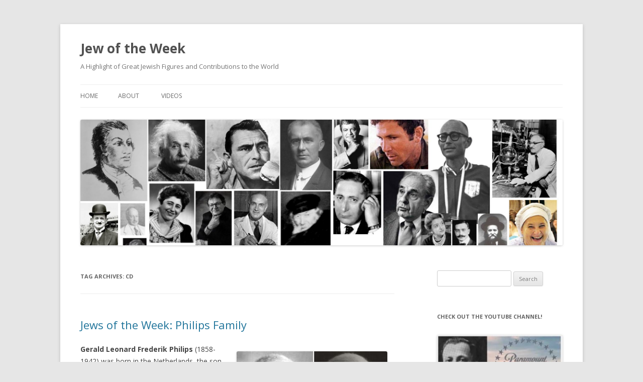

--- FILE ---
content_type: text/html; charset=utf-8
request_url: https://www.google.com/recaptcha/api2/aframe
body_size: 267
content:
<!DOCTYPE HTML><html><head><meta http-equiv="content-type" content="text/html; charset=UTF-8"></head><body><script nonce="a5B4I2-Im9I9KWMQke_vdw">/** Anti-fraud and anti-abuse applications only. See google.com/recaptcha */ try{var clients={'sodar':'https://pagead2.googlesyndication.com/pagead/sodar?'};window.addEventListener("message",function(a){try{if(a.source===window.parent){var b=JSON.parse(a.data);var c=clients[b['id']];if(c){var d=document.createElement('img');d.src=c+b['params']+'&rc='+(localStorage.getItem("rc::a")?sessionStorage.getItem("rc::b"):"");window.document.body.appendChild(d);sessionStorage.setItem("rc::e",parseInt(sessionStorage.getItem("rc::e")||0)+1);localStorage.setItem("rc::h",'1769147841921');}}}catch(b){}});window.parent.postMessage("_grecaptcha_ready", "*");}catch(b){}</script></body></html>